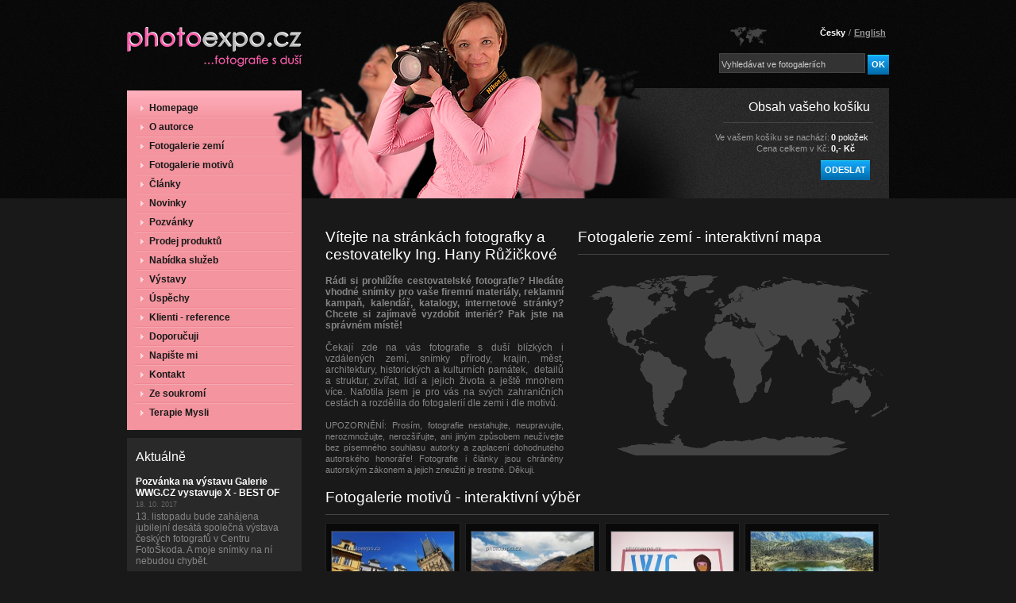

--- FILE ---
content_type: text/html
request_url: https://photoexpo.cz/?category=15&image=1088
body_size: 7442
content:
<?xml version='1.0' encoding='utf-8'?>
<!DOCTYPE html PUBLIC '-//W3C//DTD XHTML 1.0 Strict//EN' 'http://www.w3.org/TR/2000/REC-xhtml1-20000126/DTD/xhtml1-strict.dtd'>
<html xmlns='http://www.w3.org/1999/xhtml' xml:lang='' lang=''>
<head>
  <meta http-equiv='content-type' content='text/html; charset=utf-8' />
  <meta name='author' content='Created by imagineo.cz s.r.o., www.imagineo.cz' />
  <meta http-equiv="X-UA-Compatible" content="IE=EmulateIE7" /><!-- IE8 to IE7 rendering mode --->
  <meta content='' name='keywords' />
  <meta content='' name='description' />
  <meta content='all, follow' name='robots' />
  <style type="text/css" title="Monitor" media="screen">
        @import url( "styles/common.css" );

  </style>
  <script src="./js/pngfix.js" type="text/javascript"></script>
  <script src="./js/jquery-1.3.2.min.js" type="text/javascript"></script>
  <script src="./js/menu.js" type="text/javascript"></script>
  <!--[if lt IE 7.]>
<script defer type="text/javascript" src="pngfix.js"></script>
<![endif]-->
  <style type="text/css">
    .imageListItem {
        margin:10px;
        width:172px;
    }

    .white {
        color:#FFFFFF;
    }
    .float-left {
        float:left;
    }

    .text-center {
        text-align:center;
    }
    .imageItemBlack {
        background-color:#000000;
    }

    .imageItem {
        background-position:center center;
        background-repeat:no-repeat;
        border:1px solid #222222;
        display:inline-block;
        height:170px;
        text-align:center;
        width:170px;
    }
    .imageListItem a:hover {
        background-color: #292929;
    }
    #imgMapBox {
        float: left;
        height: 233px;
        width: 380px;
        margin: 15px 0 0 12px;
        position: relative;
        background-color: #444444;
      }
      #imgMapBox img {
        left:0; top:0;
        position: absolute;
        z-index: 1;
      }

      .mapMenu {
        position:absolute;
        z-index:1;
        width:200px;
        border: 0;
        padding: 3px;
        opacity: 0.8;
        filter: alpha(opacity=80);
        background-color: #0A8BD4;
      }
      .mapMenu ul {
        list-style-type: none;
        padding: 0; margin: 0;
      }
      .mapMenu ul li {
        border-bottom:1px solid #0A7BC4;
        border-top:1px solid #1A9BE4;
      }
      .mapMenu ul li.first {
        border-bottom:1px solid #0A7BC4;
        border-top:0px;
      }
      .mapMenu ul li.last {
        border-bottom:0px;
        border-top:1px solid #1A9BE4;
      }
      .mapMenu ul li a {
        display: block;
        text-decoration: none;
        font-size:12px;
        color:#FFFFFF;
        font-weight: bold;
        padding: 3px;
      }
      .mapMenu ul li a:hover {
        background-color:#006AAA;
        color:#FFFFFF;
      }
      
      #mapMenu1 { left: 55px; top: 45px; }
      #mapMenu2 { left: 265px; top: 60px; }
      #mapMenu3 { left: -200px; top: -200px; }
      #mapMenu4 { left: 180px; top: 50px; }
      #mapMenu5 { left: 200px; top: 110px; }
      #mapMenu6 { left: 340px; top: 160px; }
      #mapMenu7 { left: 90px; top: 130px; }
      #mapMenu8 { left: 220px; top: 210px; }


  </style>
  <title>Homepage, Hana Růžičková, photoexpo, fotografie, fotogalerie, fotobanka, cestování, cestovatelské fotografie | PhotoExpo</title>

  </head>
  <body>
    <div id="layout">
      <div id="left">
        <a href="index.php"><img src="img-sys/logo.gif" alt="logo" width="220px" height="111px" /></a>
        <div id="menu">
            <div id="myslidemenu" class="jqueryslidemenu">
          <div class="fotak"></div>

 			<ul>
                    <li class="first ">

                    <a href='index.php?lang=1'>
                            <img src="img-sys/sipka.gif" />Homepage                    </a>

                    </li>
                    <li class=" ">

                    <a href='page.php?cid=1&lang=1'>
                            <img src="img-sys/sipka.gif" />O autorce                    </a>

                    </li>
                    <li class=" ">

                    <a href='photogallery_country.php?lang=1'>
                            <img src="img-sys/sipka.gif" />Fotogalerie zemí                    </a>
<ul><li class="sipka  first"><a class="text-bold" href="photogallery_country.php?continent=2"><img src="img-sys/sipka.gif" />Afrika</a><ul>                                <li class=" first">
                                    <a href="photogallery_list.php?type=country&photo=56"><img src="img-sys/sipka.gif" />Egypt  (300)</a>
                                </li>                                <li class="">
                                    <a href="photogallery_list.php?type=country&photo=57"><img src="img-sys/sipka.gif" />Kanárské ost. - Tenerife  (300)</a>
                                </li>                                <li class=" last">
                                    <a href="photogallery_list.php?type=country&photo=21"><img src="img-sys/sipka.gif" />Maroko  (89)</a>
                                </li></ul></li><li class="sipka "><a class="text-bold" href="photogallery_country.php?continent=1"><img src="img-sys/sipka.gif" />Asie</a><ul>                                <li class=" first">
                                    <a href="photogallery_list.php?type=country&photo=54"><img src="img-sys/sipka.gif" />Barma  (35)</a>
                                </li>                                <li class="">
                                    <a href="photogallery_list.php?type=country&photo=53"><img src="img-sys/sipka.gif" />Laos  (25)</a>
                                </li>                                <li class="">
                                    <a href="photogallery_list.php?type=country&photo=20"><img src="img-sys/sipka.gif" />Maledivy  (110)</a>
                                </li>                                <li class="">
                                    <a href="photogallery_list.php?type=country&photo=18"><img src="img-sys/sipka.gif" />Srí Lanka  (66)</a>
                                </li>                                <li class=" last">
                                    <a href="photogallery_list.php?type=country&photo=19"><img src="img-sys/sipka.gif" />Thajsko  (65)</a>
                                </li></ul></li><li class="sipka "><a class="text-bold" href="photogallery_country.php?continent=6"><img src="img-sys/sipka.gif" />Evropa</a><ul>                                <li class=" first">
                                    <a href="photogallery_list.php?type=country&photo=36"><img src="img-sys/sipka.gif" />Česká republika - Praha  (38)</a>
                                </li>                                <li class="">
                                    <a href="photogallery_list.php?type=country&photo=22"><img src="img-sys/sipka.gif" />Francie - Paříž  (60)</a>
                                </li>                                <li class="">
                                    <a href="photogallery_list.php?type=country&photo=25"><img src="img-sys/sipka.gif" />Itálie  (61)</a>
                                </li>                                <li class="">
                                    <a href="photogallery_list.php?type=country&photo=27"><img src="img-sys/sipka.gif" />Lichtenštejnsko  (25)</a>
                                </li>                                <li class="">
                                    <a href="photogallery_list.php?type=country&photo=28"><img src="img-sys/sipka.gif" />Německo  (130)</a>
                                </li>                                <li class="">
                                    <a href="photogallery_list.php?type=country&photo=51"><img src="img-sys/sipka.gif" />Rakousko  (70)</a>
                                </li>                                <li class="">
                                    <a href="photogallery_list.php?type=country&photo=32"><img src="img-sys/sipka.gif" />Řecko - Athény  (61)</a>
                                </li>                                <li class="">
                                    <a href="photogallery_list.php?type=country&photo=55"><img src="img-sys/sipka.gif" />Řecko - Chíos  (260)</a>
                                </li>                                <li class="">
                                    <a href="photogallery_list.php?type=country&photo=24"><img src="img-sys/sipka.gif" />Řecko - Kréta  (61)</a>
                                </li>                                <li class="">
                                    <a href="photogallery_list.php?type=country&photo=23"><img src="img-sys/sipka.gif" />Sardinie  (60)</a>
                                </li>                                <li class=" last">
                                    <a href="photogallery_list.php?type=country&photo=26"><img src="img-sys/sipka.gif" />Švýcarsko  (300)</a>
                                </li></ul></li><li class="sipka "><a class="text-bold" href="photogallery_country.php?continent=4"><img src="img-sys/sipka.gif" />Jižní Amerika</a><ul>                                <li class=" first">
                                    <a href="photogallery_list.php?type=country&photo=31"><img src="img-sys/sipka.gif" />Bolívie  (60)</a>
                                </li>                                <li class="">
                                    <a href="photogallery_list.php?type=country&photo=52"><img src="img-sys/sipka.gif" />Chile  (30)</a>
                                </li>                                <li class=" last">
                                    <a href="photogallery_list.php?type=country&photo=30"><img src="img-sys/sipka.gif" />Peru  (155)</a>
                                </li></ul></li><li class="sipka  last"><a class="text-bold" href="photogallery_country.php?continent=3"><img src="img-sys/sipka.gif" />Severní Amerika</a><ul>                                <li class=" first last">
                                    <a href="photogallery_list.php?type=country&photo=50"><img src="img-sys/sipka.gif" />Kuba  (280)</a>
                                </li></ul></li></ul>
                    </li>
                    <li class=" ">

                    <a href='photogallery_category.php?lang=1'>
                            <img src="img-sys/sipka.gif" />Fotogalerie motivů                    </a>
<ul>                            <li class="sipka first">
                                <a href="photogallery_list.php?type=category&photo=6"><img src="img-sys/sipka.gif" />Architektura a stavby  (344<!-- 5 -->)</a><ul>                            <li class=" first">
                                <a href="photogallery_list.php?type=category&photo=26"><img src="img-sys/sipka.gif" />Architektura historická  (207<!-- 207 -->)</a></li>                            <li class=" last">
                                <a href="photogallery_list.php?type=category&photo=28"><img src="img-sys/sipka.gif" />Architektura náboženská  (132<!-- 132 -->)</a></li></ul></li>                            <li class="sipka">
                                <a href="photogallery_list.php?type=category&photo=11"><img src="img-sys/sipka.gif" />Dopravní prostředky  (55<!-- 7 -->)</a><ul>                            <li class=" first">
                                <a href="photogallery_list.php?type=category&photo=95"><img src="img-sys/sipka.gif" />Balony a vzducholodě  (12<!-- 12 -->)</a></li>                            <li class=" last">
                                <a href="photogallery_list.php?type=category&photo=69"><img src="img-sys/sipka.gif" />Kolejové dopr. prostředky  (36<!-- 36 -->)</a></li></ul></li><li class="sipka"><a href="#"><img src="img-sys/sipka.gif" />Fauna  (102)</a><ul>                            <li class=" first">
                                <a href="photogallery_list.php?type=category&photo=19"><img src="img-sys/sipka.gif" />Ptáci  (38<!-- 38 -->)</a></li>                            <li class=" last">
                                <a href="photogallery_list.php?type=category&photo=20"><img src="img-sys/sipka.gif" />Savci  (64<!-- 64 -->)</a></li></ul></li>                            <li class="sipka">
                                <a href="photogallery_list.php?type=category&photo=9"><img src="img-sys/sipka.gif" />Flora  (124<!-- 12 -->)</a><ul>                            <li class=" first">
                                <a href="photogallery_list.php?type=category&photo=44"><img src="img-sys/sipka.gif" />Květiny  (56<!-- 56 -->)</a></li>                            <li class=" last">
                                <a href="photogallery_list.php?type=category&photo=50"><img src="img-sys/sipka.gif" />Stromy  (56<!-- 56 -->)</a></li></ul></li>                            <li class="">
                                <a href="photogallery_list.php?type=category&photo=12"><img src="img-sys/sipka.gif" />Humor  (139<!-- 139 -->)</a></li>                            <li class="">
                                <a href="photogallery_list.php?type=category&photo=62"><img src="img-sys/sipka.gif" />Interiéry  (77<!-- 77 -->)</a></li>                            <li class="sipka">
                                <a href="photogallery_list.php?type=category&photo=5"><img src="img-sys/sipka.gif" />Krajina lidská  (224<!-- 10 -->)</a><ul>                            <li class=" first">
                                <a href="photogallery_list.php?type=category&photo=67"><img src="img-sys/sipka.gif" />Architektura v přírodě  (98<!-- 98 -->)</a></li>                            <li class="">
                                <a href="photogallery_list.php?type=category&photo=64"><img src="img-sys/sipka.gif" />Města  (88<!-- 88 -->)</a></li>                            <li class=" last">
                                <a href="photogallery_list.php?type=category&photo=66"><img src="img-sys/sipka.gif" />Zemědělská krajina  (28<!-- 28 -->)</a></li></ul></li>                            <li class="sipka">
                                <a href="photogallery_list.php?type=category&photo=1"><img src="img-sys/sipka.gif" />Krajina přírodní  (419<!-- 4 -->)</a><ul>                            <li class="sipka first">
                                <a href="photogallery_list.php?type=category&photo=2"><img src="img-sys/sipka.gif" />Hory a údolí  (159<!-- 114 -->)</a><ul>                            <li class=" first last">
                                <a href="photogallery_list.php?type=category&photo=87"><img src="img-sys/sipka.gif" />Matterhorn  (45<!-- 45 -->)</a></li></ul></li>                            <li class="">
                                <a href="photogallery_list.php?type=category&photo=3"><img src="img-sys/sipka.gif" />Jezera a řeky  (89<!-- 89 -->)</a></li>                            <li class="sipka last">
                                <a href="photogallery_list.php?type=category&photo=147"><img src="img-sys/sipka.gif" />Sopky a lávová krajina  (167<!-- 102 -->)</a><ul>                            <li class=" first last">
                                <a href="photogallery_list.php?type=category&photo=155"><img src="img-sys/sipka.gif" />Pico del Teide  (65<!-- 65 -->)</a></li></ul></li></ul></li>                            <li class="sipka">
                                <a href="photogallery_list.php?type=category&photo=7"><img src="img-sys/sipka.gif" />Lidé  (245<!-- 52 -->)</a><ul>                            <li class=" first">
                                <a href="photogallery_list.php?type=category&photo=47"><img src="img-sys/sipka.gif" />Děti  (43<!-- 43 -->)</a></li>                            <li class="">
                                <a href="photogallery_list.php?type=category&photo=48"><img src="img-sys/sipka.gif" />Muži  (83<!-- 83 -->)</a></li>                            <li class=" last">
                                <a href="photogallery_list.php?type=category&photo=45"><img src="img-sys/sipka.gif" />Ženy  (67<!-- 67 -->)</a></li></ul></li>                            <li class="">
                                <a href="photogallery_list.php?type=category&photo=46"><img src="img-sys/sipka.gif" />Moře a pláže  (126<!-- 126 -->)</a></li>                            <li class="">
                                <a href="photogallery_list.php?type=category&photo=23"><img src="img-sys/sipka.gif" />Vánoce  (18<!-- 18 -->)</a></li>                            <li class="">
                                <a href="photogallery_list.php?type=category&photo=15"><img src="img-sys/sipka.gif" />Východy a západy slunce  (52<!-- 52 -->)</a></li>                            <li class="">
                                <a href="photogallery_list.php?type=category&photo=63"><img src="img-sys/sipka.gif" />Zajímavosti  (299<!-- 299 -->)</a></li>                            <li class=" last">
                                <a href="photogallery_list.php?type=category&photo=84"><img src="img-sys/sipka.gif" />Žena jako květina  (29<!-- 29 -->)</a></li></ul>
                    </li>
                    <li class=" ">

                    <a href='clanky.php?lang=1'>
                            <img src="img-sys/sipka.gif" />Články                    </a>

                    </li>
                    <li class=" ">

                    <a href='cela-aktualita.php?lang=1'>
                            <img src="img-sys/sipka.gif" />Novinky                    </a>

                    </li>
                    <li class=" ">

                    <a href='pozvanky.php?lang=1'>
                            <img src="img-sys/sipka.gif" />Pozvánky                    </a>

                    </li>
                    <li class=" ">

                    <a href='page.php?cid=11&lang=1'>
                            <img src="img-sys/sipka.gif" />Prodej produktů                    </a>

                    </li>
                    <li class=" ">

                    <a href='page.php?cid=12&lang=1'>
                            <img src="img-sys/sipka.gif" />Nabídka služeb                    </a>

                    </li>
                    <li class=" ">

                    <a href='page.php?cid=31&lang=1'>
                            <img src="img-sys/sipka.gif" />Výstavy                    </a>

                    </li>
                    <li class=" ">

                    <a href='page.php?cid=13&lang=1'>
                            <img src="img-sys/sipka.gif" />Úspěchy                    </a>

                    </li>
                    <li class=" ">

                    <a href='page.php?cid=27&lang=1'>
                            <img src="img-sys/sipka.gif" />Klienti - reference                    </a>

                    </li>
                    <li class=" ">

                    <a href='page.php?cid=18&lang=1'>
                            <img src="img-sys/sipka.gif" />Doporučuji                    </a>

                    </li>
                    <li class=" ">

                    <a href='contact_form.php?lang=1'>
                            <img src="img-sys/sipka.gif" />Napište mi                    </a>

                    </li>
                    <li class=" ">

                    <a href='page.php?cid=20&lang=1'>
                            <img src="img-sys/sipka.gif" />Kontakt                    </a>

                    </li>
                    <li class=" ">

                    <a href='zesoukromi.php?lang=1'>
                            <img src="img-sys/sipka.gif" />Ze soukromí                    </a>

                    </li>
                    <li class=" last">

                    <a href='http://www.terapiemysli.cz?lang=1'>
                            <img src="img-sys/sipka.gif" />Terapie Mysli                    </a>

                    </li>
            </ul>

          </div>
        </div>
        <div id="aktuality">
          <h1>Aktuálně</h1>

                <div class="aktualita">
                    <a href="pozvanky.php#aktualita-50"><h4 class="text-white">Pozvánka na výstavu Galerie WWG.CZ vystavuje X - BEST OF</h4></a>
                    <div class="datum">
18. 10. 2017                    </div>
                    <p>
                        <a href="pozvanky.php#aktualita-50">
13. listopadu bude zahájena jubilejní desátá společná výstava českých fotografů v Centru FotoŠkoda. A moje snímky na ní nebudou chybět.                        </a>
                    </p>
                </div>
                <div class="aktualita">
                    <a href="cela-aktualita.php#aktualita-79"><h4 class="text-white">Zrodila se nová Terapie Pocitu</h4></a>
                    <div class="datum">
16. 05. 2017                    </div>
                    <p>
                        <a href="cela-aktualita.php#aktualita-79">
Pokud chcete ze svého života skutečně odstranit nějaký problém, trápení, je toto cesta pro Vás!                        </a>
                    </p>
                </div>
                <div class="aktualita last">
                    <a href="cela-aktualita.php#aktualita-78"><h4 class="text-white">Aukce fotografií pro Nadaci Leontinka</h4></a>
                    <div class="datum">
11. 04. 2017                    </div>
                    <p>
                        <a href="cela-aktualita.php#aktualita-78">
Přijďte 20. 4. 2017 v 19:00 hodin na aukci fotografií mnoha českých fotografů do hotelu Hilton Old Prague. Zakoupením fotografie přispějete na projekty pro zrakově postižené děti.                         </a>
                    </p>
                </div>
        </div>
        <div id="partneri">
          <h1>Partneři</h1>
<div class="center">
  <p><a href="http://www.terapiemysli.cz" onclick="window.open(this.href, &quot;PopupWindow&quot;, &quot;toolbar=yes,scrollbars=yes,resizable=yes&quot;);return false;">
    <img src="http://www.photoexpo.cz/img/LOGO_TerapieMysli_spravne_ruzova_s_dovetkem_zmensene_500pix.jpg" alt="LOGO_TerapieMysli_spravne_ruzova_s_dovetkem_zmensene_500pix" width="200" height="53" /></a>&nbsp;
  </p>
  <p>&nbsp;
    <br />
  </p>
  <p class="center"><a href="http://www.terapiepocitu.cz" onclick="window.open(this.href, &quot;PopupWindow&quot;, &quot;toolbar=yes,scrollbars=yes,resizable=yes&quot;);return false;">
    <img alt="LOGO_TerapiePocitu_200_pix" src="http://www.photoexpo.cz/img/LOGO_TerapiePocitu_200_pix.jpg" width="200" height="53" /></a>
  </p>
</div>        </div>
      </div>
      <div id="right">
        <div id="top">
          <div class="horni">

                <ul id="lang">
                    <li class="first"><a class="active" href="page.php?cid=2&lang=1">Česky</a>/ </li>
                    <li class="first"><a href="page.php?cid=2&lang=2">English</a></li>
                </ul>
            <div id="vyhledavani">
              <form name="vyhledavani" method="GET" action="search.php">
                <input type="text" name="q" value="Vyhledávat ve fotogaleriích"
                  class="text"
                  onFocus="if (this.value == 'Vyhledávat ve fotogaleriích') this.value = ''"
                  onBlur="if (this.value == '') this.value = 'Vyhledávat ve fotogaleriích'">
                <input type="submit" name="submit" value="OK" class="button cursor-hand">
              </form>
            </div>
          </div>
          <div class="dolni">
            <h1>Obsah vašeho košíku</h1>
            <table>
              <tr>
                <th>Ve vašem košíku se nachází: </th>
                <td class="text-left"><strong>0</strong> položek</td>
              </tr>
                <th>Cena celkem v Kč: </th>
                <td class="text-left"><strong>0,- Kč</strong></td>
              <tr>
              </tr>
            </table>
            <form name="objednat" method="post" action="basket.php">
              <input type="submit" name="submit" value="ODESLAT" class="button cursor-hand">
            </form>
          
          </div>
        </div>
        <div id="body">
      <div id="cnt">
        <!-- obsah -->
<h1>Vítejte na stránkách fotografky a&nbsp; cestovatelky Ing. Hany Růžičkové
</h1>
<p class="justify"><strong>Rádi si prohlížíte cestovatelské fotografie? Hledáte vhodné snímky pro vaše firemní materiály, reklamní kampaň, kalendář, katalogy, internetové stránky? Chcete si zajímavě vyzdobit interiér? Pak jste na správném místě!</strong>
</p>
<p class="justify"><span style="font-size: 8pt;">&nbsp; </span>
</p>
<p class="justify">Čekají zde na vás fotografie s duší blízkých i vzdálených zemí, snímky přírody, krajin, měst, architektury, historických a kulturních památek,&nbsp; detailů a struktur, zvířat, lidí a jejich života a ještě mnohem více. Nafotila jsem je pro vás na svých zahraničních cestách a rozdělila do fotogalerií dle zemi i dle motivů.
</p>
<p class="justify"><span style="font-size: 8pt;">&nbsp; </span>
</p>
<p class="justify"><span style="font-size: 8pt;">UPOZORNĚNÍ: Prosím, fotografie nestahujte, neupravujte, nerozmnožujte, nerozšiřujte, ani jiným způsobem neužívejte bez písemného souhlasu autorky&nbsp;a zaplacení dohodnutého autorského honoráře! Fotografie i články jsou chráněny autorským zákonem a jejich zneužití je trestné. Děkuji. </span>
</p>       </div>
          <div id="mapa">
            <h1>Fotogalerie zemí - interaktivní mapa</h1>
            <div id="imgMapBox">
      <img src="img-sys/mapa-sveta.gif" width="380" height="233" usemap="#imgmap">
      <map name="imgmap">
        <area shape="poly" onmousemove="return mapOver(1);" onmouseout="return mapOut();" href="photogallery_country.php?continent=3" coords="70,107,70,97,93,91,75,79,117,52,115,32,130,36,161,29,169,4,101,4,53,17,24,16,1,29,1,40,26,37,29,50,20,65,36,95,68,110,71,106" />
        <area shape="poly" onmousemove="return mapOver(2);" onmouseout="return mapOut();" href="photogallery_country.php?continent=1" coords="210,73,223,101,249,85,270,113,281,93,294,126,325,135,331,126,336,112,330,110,328,95,322,86,337,70,342,50,364,25,326,12,273,8,239,5,236,11,217,10,211,17,216,19,220,21,220,41,214,57,214,71,209,73" />
        <area shape="poly" onmousemove="return mapOver(4);" onmouseout="return mapOut();" href="photogallery_country.php?continent=6" coords="198,18,208,20,216,21,219,27,215,37,216,44,214,51,214,60,211,69,205,68,198,70,193,63,187,68,180,62,164,68,158,65,158,54,165,52,156,42,165,32,173,33,184,23,189,17,197,17" />
        <area shape="poly" onmousemove="return mapOver(5);" onmouseout="return mapOut();" href="photogallery_country.php?continent=2" coords="190,167,181,143,185,134,179,121,179,114,172,109,161,113,156,113,145,99,146,84,155,73,162,64,183,62,184,68,192,71,197,67,209,71,225,100,236,98,233,110,220,125,221,136,234,133,229,155,220,154,217,147,204,167,190,167" />
        <!-- <area shape="poly" onmousemove="return mapOver(6);" onmouseout="return mapOut();" href="photogallery_country.php?continent=7" coords="334,117,336,124,342,127,342,133,331,132,317,144,307,148,305,170,328,165,336,184,352,172,358,187,379,175,379,165,363,165,354,136,376,135,371,123,339,115,334,117" /> -->

        <area shape="poly" onmousemove="return mapOver(7);" onmouseout="return mapOut();" href="photogallery_country.php?continent=4" coords="83,99,94,103,106,111,127,126,123,138,122,152,113,155,99,180,105,199,92,198,83,184,80,146,63,126,67,110,71,98,82,98" />
        <!-- <area shape="poly" onmousemove="return mapOver(8);" onmouseout="return mapOut();" href="photogallery_country.php?continent=" coords="55,232,317,232,332,223,323,211,287,205,237,209,211,207,181,211,155,213,141,221,125,217,115,201,99,215,69,215,28,225,54,231" /> -->
      </map>

      <div class="mapMenu" id="mapMenu5" style="display:none;">
        <ul onmousemove="return mapOver(5);" onmouseout="return (mapOut() && mapMenuOut());">
                <li class="first"><a href="photogallery_list.php?type=country&photo=56">Egypt (300)</a></li>
                <li><a href="photogallery_list.php?type=country&photo=57">Kanárské ost. - Tenerife (300)</a></li>
                <li class="last"><a href="photogallery_list.php?type=country&photo=21">Maroko (89)</a></li>
        </ul>
      </div>
      <div class="mapMenu" id="mapMenu2" style="display:none;">
        <ul onmousemove="return mapOver(2);" onmouseout="return (mapOut() && mapMenuOut());">
                <li class="first"><a href="photogallery_list.php?type=country&photo=54">Barma (35)</a></li>
                <li><a href="photogallery_list.php?type=country&photo=53">Laos (25)</a></li>
                <li><a href="photogallery_list.php?type=country&photo=20">Maledivy (110)</a></li>
                <li><a href="photogallery_list.php?type=country&photo=18">Srí Lanka (66)</a></li>
                <li class="last"><a href="photogallery_list.php?type=country&photo=19">Thajsko (65)</a></li>
        </ul>
      </div>
      <div class="mapMenu" id="mapMenu4" style="display:none;">
        <ul onmousemove="return mapOver(4);" onmouseout="return (mapOut() && mapMenuOut());">
                <li class="first"><a href="photogallery_list.php?type=country&photo=36">Česká republika - Praha (38)</a></li>
                <li><a href="photogallery_list.php?type=country&photo=22">Francie - Paříž (60)</a></li>
                <li><a href="photogallery_list.php?type=country&photo=25">Itálie (61)</a></li>
                <li><a href="photogallery_list.php?type=country&photo=27">Lichtenštejnsko (25)</a></li>
                <li><a href="photogallery_list.php?type=country&photo=28">Německo (130)</a></li>
                <li><a href="photogallery_list.php?type=country&photo=51">Rakousko (70)</a></li>
                <li><a href="photogallery_list.php?type=country&photo=32">Řecko - Athény (61)</a></li>
                <li><a href="photogallery_list.php?type=country&photo=55">Řecko - Chíos (260)</a></li>
                <li><a href="photogallery_list.php?type=country&photo=24">Řecko - Kréta (61)</a></li>
                <li><a href="photogallery_list.php?type=country&photo=23">Sardinie (60)</a></li>
                <li class="last"><a href="photogallery_list.php?type=country&photo=26">Švýcarsko (300)</a></li>
        </ul>
      </div>
      <div class="mapMenu" id="mapMenu7" style="display:none;">
        <ul onmousemove="return mapOver(7);" onmouseout="return (mapOut() && mapMenuOut());">
                <li class="first"><a href="photogallery_list.php?type=country&photo=31">Bolívie (60)</a></li>
                <li><a href="photogallery_list.php?type=country&photo=52">Chile (30)</a></li>
                <li class="last"><a href="photogallery_list.php?type=country&photo=30">Peru (155)</a></li>
        </ul>
      </div>
      <div class="mapMenu" id="mapMenu1" style="display:none;">
        <ul onmousemove="return mapOver(1);" onmouseout="return (mapOut() && mapMenuOut());">
                <li class="first" class="last"><a href="photogallery_list.php?type=country&photo=50">Kuba (280)</a></li>
        </ul>
      </div>

      <!--
      <div class="mapMenu" id="mapMenu1" style="display:none;">
        <ul>
          <li><a href="#USA-fotky">Spojené Státy Americké (2)</a></li>
        </ul>
      </div>


      <div class="mapMenu" id="mapMenu2" style="display:none;">
        <ul>
          <li><a href="#Maledivy-fotky">Meledivy (60)</a></li>
          <li><a href="#Sri-lanka-fotky">Srí Lanka (60)</a></li>
          <li><a href="#Thajsko-fotky">Thajsko (60)</a></li>
        </ul>
      </div>


      <div class="mapMenu" id="mapMenu3" style="display:none;"></div>

      <div class="mapMenu" id="mapMenu4" style="display:none;">
        <ul>
          <li><a href="#Ceska-republika-fotky">Česká republika (12)</a></li>
          <li><a href="#Pariz-fotky">Paříž (143)</a></li>
          <li><a href="#Rim-fotky">Řím (99)</a></li>
        </ul>

      </div>

      <div class="mapMenu" id="mapMenu5" style="display:none;">
        <ul>
          <li><a href="#Maroko-fotky">Maroko (59)</a></li>
        </ul>
      </div>

      <div class="mapMenu" id="mapMenu6" style="display:none;">
        <ul>

          <li><a href="#Australie-fotky">Austrálie (2)</a></li>
        </ul>
      </div>

      <div class="mapMenu" id="mapMenu7" style="display:none;">
        <ul>
          <li><a href="#Bolivie-fotky">Bolívie (12)</a></li>
          <li><a href="#Chile-fotky">Chile (143)</a></li>

          <li><a href="#Peru-fotky">Peru (99)</a></li>
        </ul>
      </div>

      <div class="mapMenu" id="mapMenu8" style="display:none;">
        <ul>
          <li><a href="#Antarktida-fotky">Antarktida (0)</a></li>
        </ul>
      </div>
      -->

    </div>
    <script type="text/javascript">
    <!--

      var mapBox = document.getElementById('imgMapBox');

      function mapOver(num) {
      	var title = '';
      	switch(num) {
				// case 1: title = 'SeverniAmerika'; break;
				case 2: title = 'Asie'; break;
				case 4: title = 'Evropa'; break;
				case 5: title = 'Afrika'; break;
				// case 6: title = 'Autralie'; break;
				case 7: title = 'JizniAmerika'; break;
				// case 8: title = 'Antarktida'; break;
				default: title = ''; break;
			}
        if (num > 0) {
          if (num <= 4) {
            var top = -((num - 1) * 233);
            var left = 0;
          } else {
            var top = -((num - 4 - 1) * 233);
            var left = -380;
          }
          mapBox.style.backgroundPosition = left+'px '+top+'px ';
          mapMenuOut();
          $("#mapMenu"+num).show();

        }
        return true;
      }

      function mapOut() {
        mapBox.style.backgroundPosition = "0px 466px";
        mapMenuOut();
        return true;
      }

      function mapMenuOut() {
        for (i=1;i<=8;i++) {
          $("#mapMenu"+i).hide();
        }
      }
      /*
      jQuery(document).ready(function(){
         $("#imgMapBox").click(function(e){
            alert(e.pageX +', '+ e.pageY);
         });
      })
      */

    //-->
    </script>


           
          </div>
          <hr class="clean" />
          <div id="fotogalerie">
            <h1>Fotogalerie motivů - interaktivní výběr</h1>
            <!-- galerie -->
                    <div class="nahled">
                    <a href="photogallery_list.php?type=category&photo=26">
                        <img src="img/gallery_image/26_title.jpg" width="154" height="100" alt="Architektura historická" />
Architektura historická                    </a>
                    </div>
                    <div class="nahled">
                    <a href="photogallery_list.php?type=category&photo=2">
                        <img src="img/gallery_image/2_title.jpg" width="154" height="100" alt="Hory a údolí" />
Hory a údolí                    </a>
                    </div>
                    <div class="nahled">
                    <a href="photogallery_list.php?type=category&photo=12">
                        <img src="img/gallery_image/12_title.jpg" width="154" height="100" alt="Humor" />
Humor                    </a>
                    </div>
                    <div class="nahled">
                    <a href="photogallery_list.php?type=category&photo=3">
                        <img src="img/gallery_image/3_title.jpg" width="154" height="100" alt="Jezera a řeky" />
Jezera a řeky                    </a>
                    </div>
                    <div class="nahled">
                    <a href="photogallery_list.php?type=category&photo=44">
                        <img src="img/gallery_image/44_title.jpg" width="154" height="100" alt="Květiny" />
Květiny                    </a>
                    </div>
                    <div class="nahled">
                    <a href="photogallery_list.php?type=category&photo=46">
                        <img src="img/gallery_image/46_title.jpg" width="154" height="100" alt="Moře a pláže" />
Moře a pláže                    </a>
                    </div>
                    <div class="nahled">
                    <a href="photogallery_list.php?type=category&photo=19">
                        <img src="img/gallery_image/19_title.jpg" width="154" height="100" alt="Ptáci" />
Ptáci                    </a>
                    </div>
                    <div class="nahled">
                    <a href="photogallery_list.php?type=category&photo=20">
                        <img src="img/gallery_image/20_title.jpg" width="154" height="100" alt="Savci" />
Savci                    </a>
                    </div>
                    <div class="nahled">
                    <a href="photogallery_list.php?type=category&photo=23">
                        <img src="img/gallery_image/23_title.jpg" width="154" height="100" alt="Vánoce" />
Vánoce                    </a>
                    </div>
                    <div class="nahled">
                    <a href="photogallery_list.php?type=category&photo=15">
                        <img src="img/gallery_image/15_title.jpg" width="154" height="100" alt="Východy a západy slunce" />
Východy a západy slunce                    </a>
                    </div>
                    <div class="nahled">
                    <a href="photogallery_list.php?type=category&photo=63">
                        <img src="img/gallery_image/63_title.jpg" width="154" height="100" alt="Zajímavosti" />
Zajímavosti                    </a>
                    </div>
                    <div class="nahled">
                    <a href="photogallery_list.php?type=category&photo=45">
                        <img src="img/gallery_image/45_title.jpg" width="154" height="100" alt="Ženy" />
Ženy                    </a>
                    </div>
          </div>
        </div>
      </div>
    </div>
    <hr class="clean" />
    <div id="bottom">
      <div id="copy">
        <div class="left">&copy; Ing. Růžičková 2005-2009 | <a href="mailto:photoexpo@photoexpo.cz">photoexpo@photoexpo.cz</a></div>
        <div class="right">Created by 
        <a target="_blank" href="http://www.imagineo.cz">
<img border="0" src='img-sys/imagineo_logo.png' width='30' height='18'></a>
<a href="http://www.imagineo.cz" target='_blank'>imagineo.cz s.r.o.</a>
        </div>
      </div>
    </div>
    <script type="text/javascript">
var gaJsHost = (("https:" == document.location.protocol) ? "https://ssl." : "http://www.");
document.write(unescape("%3Cscript src='" + gaJsHost + "google-analytics.com/ga.js' type='text/javascript'%3E%3C/script%3E"));
</script>
<script type="text/javascript">
try {
var pageTracker = _gat._getTracker("UA-7316203-22");
pageTracker._trackPageview();
} catch(err) {}</script>    
  </body>
</html>

--- FILE ---
content_type: text/css
request_url: https://photoexpo.cz/styles/common.css
body_size: 108
content:
/* CSS Document */
@import "menu.css";
@import "general.css";
@import "cnt.css";
@import "mapa.css";
@import "fotogalerie.css";
@import "bottom.css";
@import "aktuality.css";
@import "partneri.css";
@import "table.css";

div#cnt {
  width: 300px;
  float: left;
}

div#cnt.stdpage
{
  width: 710px;
  #padding-right: 2px;
  text-align: justify;
}


--- FILE ---
content_type: text/css
request_url: https://photoexpo.cz/styles/menu.css
body_size: 719
content:
div#myslidemenu {
}

div#menu ul {
  background-image: url('../img-sys/menu-bg.gif');
  background-repeat: no-repeat;
  background-color: #f3949f;
  width: 220px;
  list-style: none;
}
div#menu ul ul, div#menu ul ul ul {
	position: absolute;
	display: none;

    /* padding-top: 10px; */
}

div#menu li {
  border-bottom: #f18793 1px solid;
  border-top: #f6a8b2 1px solid;
  margin-left: 10px;
  margin-right: 10px;
  /*position: relative;*/
  font-weight: bold;
  font-size: 12px;
  color: #191919;
  cursor: default;
  /* background-color:#F3949F; */
  
}

div#menu li img {
  margin-right: 7px;
  margin-left: 7px;
}

div#menu li a {
  color: #191919;
  text-decoration: none;
  font-family: arial;
  font-size: 12px;
  font-weight: bold;
  padding-top: 4px;
  height: 18px;
  #height: 14px;
  display: block;
  _padding-bottom: 4px;
  #padding-bottom: 4px;
}

* html .jqueryslidemenu ul li a{ /*IE6 hack to get sub menu links to behave correctly*/
  display: inline-block;
}

div#menu li a:hover, div#menu li a.active {
  background-color: #EF7E8A;
  color: #FFFFFF;
}

/*
div#menu li.first {
  padding-top: 10px;
}
*/

div#menu li.last {
  padding-bottom: 10px;
}

div#menu ul li ul{
  /*position: absolute;*/
  left: 10px;
  display: block;
  visibility: hidden;
  z-index: 10 !important;
  margin-left: 7px;
  /* margin-left: 10px; */
}

div#menu ul li.first ul{
  margin-top: 10px;
}

div#menu div.fotak {
  position: absolute;

  margin-top: 19px;
  _margin-top: 15px;
  margin-left: 182px;
 
  background-image: url('../img-sys/fotak.png');
  _background: none;
  _filter:progid:DXImageTransform.Microsoft.AlphaImageLoader(src="img-sys/fotak.png", sizingMethod="crop");
  width: 38px;
  height: 65px;
  z-index: 2;
}

.sipka
{
    background-image: url("../img-sys/sipka.gif");
    background-position: center right;
    background-repeat: no-repeat;
}

#menu .first
{
    padding-top: 10px;
    background-position: right 65%; /* spesl ochcavka pro sipky na pozadi v 1. itemu... */

}

--- FILE ---
content_type: text/css
request_url: https://photoexpo.cz/styles/general.css
body_size: 775
content:
* {
  margin: 0px;
  padding: 0px;
}

ol {
  padding-left: 25px;
}

a img {
  border: 0px;
}

body {
  background-image: url('../img-sys/background.gif');
  background-color: #191919;
  background-repeat: repeat-x;
  font-family: Arial;
  font-size: 12px;
  _text-align: center;
}

input {
  background-color: #333333;
  color: #cccccc;
  border: 1px #444444 solid;
  font-size: 11px;
  font-family: Arial;
  padding: 2px;
}

h1, h2, h3, h4, h5, h6, h7 {
  font-family: Arial;
}

input.button {
  background-image: url('../img-sys/button-middle.gif');
  border: 0px;
  font-weight: bold;
  color: #FFFFFF;
  padding-left: 5px;
  padding-right: 5px;
  height: 25px;
  padding-top: 1px;
}

input.link-button-form {
height:21px;
padding: 3px 6px;
cursor: pointer;
font-size: 12px;
}

a.button
{
  background-image: url('../img-sys/button-middle.gif');
  border: 0px;
  font-weight: bold;
  color: #FFFFFF;
  padding-left: 5px;
  padding-right: 5px;
  height: 25px;
  padding-top: 0px;

}


div#layout {
  width: 960px;
  margin-right: auto;
  margin-left: auto;
  text-align: left;
  
}

div#left {
  width: 220px;
  float: left;
}

div#right {
  width: 740px;
  float: right;
}

div#top {
  background-image: url('../img-sys/top.jpg');
  height: 250px;
  width: 740px;
}

ul#lang {
  padding-top: 35px;
  float: right;
}

ul#lang li {
  float: left;
  color: #999999;
  font-size: 11px;
  list-style: none;
}

ul#lang li a {
  color: #999999;
  text-decoration: underline;
  font-family: Arial;
  padding-right: 4px;
  padding-left: 4px;
  font-weight: bold;
}

ul#lang li a:hover {
  font-weight: bold;
  color: #FFFFFF;
}
ul#lang li a.active {
  text-decoration: none;
  font-weight: bold;
  color: #FFFFFF;
}

div#vyhledavani {
  clear: both;
  text-align: right;
  padding-top: 20px;
  height: 25px;
}

div#vyhledavani input.text {
  width: 178px;
  height: 16px;
  padding-top: 5px;
  _height: 26px;
}

div#top div.horni {
  width: 740px;
  height: 111px;
}

div#top div.dolni {
  width: 740px;
  height: 139px;
  text-align: right;
}

div#top div.dolni h1 {
  font-size: 16px;
  color: #FFFFFF;
  font-weight: normal;
  padding-right: 4px;
  padding-left: 32px;
  padding-top: 15px;
  height: 28px;
  _height: 43px;
  margin-right: 20px;
  border-bottom: 1px #444444 solid;
  float: right;
}

div#top div.dolni table {
  clear: both;
  float: right;
  color: #FFFFFF;
  font-size: 11px;
  margin-right: 24px;
  margin-top: 10px;
  margin-bottom: 5px;
}

div#top div.dolni table th {
  color: #999999;
  font-weight: normal;
  text-align: right;
}

div#top div.dolni form {
  clear: both;
  margin-right: 24px;
}

div#body {
  width: 710px;
  float: right;
  margin-top: 23px;
}

hr.clean {
  visibility: hidden;
  clear: both;
  height: 0px;
}

input.text
{
    width: 424px;/* 170px; */
}
textarea
{
  background-color: #333333;
  color: #cccccc;
  border: 1px #444444 solid;
  font-size: 11px;
  font-family: Arial;
  padding: 2px;
}

input[type="radio"]
{
    border: 0px;
}

.text-white
{
    color: #fff;
}

.justify {
	text-align: justify;
}

.center {
	text-align: center;
}

.left {
	text-align: left;
}

.right {
	text-align: right;
}

--- FILE ---
content_type: text/css
request_url: https://photoexpo.cz/styles/mapa.css
body_size: 230
content:
div#mapa {
  /* width: 380px; */
  /* height: 310px; */
  float: right;
}

div#mapa h1 {
  font-size: 19px;
  color: #FFFFFF;
  font-weight: normal;
  padding-top: 15px;
  padding-bottom: 10px;
  border-bottom: 1px #444444 solid;
  margin-bottom: 5px;
}

#imgMapBox {
    float: left;
    height: 233px;
    width: 380px;
    margin: 15px 0 0 12px;
    position: relative;
    background-color: #444444;
    background-image: url('../img-sys/mapa-sveta-over.gif');
    background-position: 0px 466px;
}

#imgMapBox img {
    left:0;
    top:0;
    position: absolute;
    z-index: 1;
    border: 0px;
}


--- FILE ---
content_type: text/css
request_url: https://photoexpo.cz/styles/bottom.css
body_size: 174
content:
div#bottom {
  clear: both;
  height: 70px;
  border-top: 1px #262626 solid;
  background-image: url('../img-sys/background.gif');
  margin-top: 15px; /* 30px; */
  color: #666666;
  font-size: 11px;
}

div#bottom a {
  color: #26a4e6;
}

div#bottom a:hover {
  text-decoration: none;
}

div#copy {
  width: 960px;
  margin-right: auto;
  margin-left: auto;
  padding-top: 15px;
}

div#bottom div.right {
  float: right;
}

div#bottom div.left {
  float: left;
  padding-top: 7px;
}


--- FILE ---
content_type: text/css
request_url: https://photoexpo.cz/styles/aktuality.css
body_size: 273
content:
div#aktuality {
  /* font-size: 11px; */
  color: #878787;
  background-color: #292929;
  margin-top: 10px;
  padding-left: 11px;
  padding-right: 11px;
  padding-top: 15px;
  padding-bottom: 15px;
}

div#aktuality a h4 {
    color: FFFFFF;
    font-size: 9pt;
}

div#aktuality a:hover h4 {
    text-decoration: underline;
}

div#aktuality a {
  color: #878787;
  text-decoration: none;
}

div#aktuality a:hover {
  text-decoration: underline;
  color: #28a4e8;
}

div#aktuality div.datum {
  font-size: 9px;
  color: #666666;
  padding-bottom: 3px;
}

div#aktuality div.aktualita {
  border-bottom: 1px #444444 dashed;
  padding-bottom: 9px;
  margin-bottom: 9px;
}

div#aktuality div.last {
  border: 0px;
  padding-bottom: 0px;
  margin-bottom: 0px;
}

div#aktuality h1 {
  color: #FFFFFF;
  font-size: 16px;
  font-weight: normal;
  padding-bottom: 12px;
}

div#aktuality img {
  display: block;
  height: 38px;
  width: 38px;
  border: 1px #555555 solid;
  float: left;
  margin-right: 9px;
  background-color: #444444;
}


--- FILE ---
content_type: text/css
request_url: https://photoexpo.cz/styles/partneri.css
body_size: 94
content:
div#partneri {
  font-size: 12px;
  color: #878787;
  background-color: #292929;
  margin-top: 10px;
  padding-top: 15px;
  padding-bottom: 15px;
  width: 220px;
  overflow: hidden;
}

div#partneri h1 {
  color: #FFFFFF;
  font-size: 16px;
  font-weight: normal;
  padding-bottom: 12px;
  padding-left: 11px;
}


--- FILE ---
content_type: application/javascript
request_url: https://photoexpo.cz/js/pngfix.js
body_size: 701
content:
/*
 
Correctly handle PNG transparency in Win IE 5.5 & 6.
http://homepage.ntlworld.com/bobosola. Updated 18-Jan-2006.

Use in <HEAD> with DEFER keyword wrapped in conditional comments:
<!--[if lt IE 7]>
<script defer type="text/javascript" src="pngfix.js"></script>
<![endif]-->

*/

var arVersion = navigator.appVersion.split("MSIE")
var version = parseFloat(arVersion[1])

if (version >= 5.5) 
{
    /*
if(typeof document.body.filters != null)
{
*/
   for(var i=0; i<document.images.length; i++)
   {
      var img = document.images[i]
      var imgName = img.src.toUpperCase()
      if (imgName.substring(imgName.length-3, imgName.length) == "PNG")
      {
         var imgID = (img.id) ? "id='" + img.id + "' " : ""
         var imgClass = (img.className) ? "class='" + img.className + "' " : ""
         var imgTitle = (img.title) ? "title='" + img.title + "' " : "title='" + img.alt + "' "
         var imgStyle = "display:inline-block;" + img.style.cssText 
         if (img.align == "left") imgStyle = "float:left;" + imgStyle
         if (img.align == "right") imgStyle = "float:right;" + imgStyle
         if (img.parentElement.href) imgStyle = "cursor:hand;" + imgStyle
         var strNewHTML = "<span " + imgID + imgClass + imgTitle
         + " style=\"" + "width:" + img.width + "px; height:" + img.height + "px;" + imgStyle + ";"
         + "filter:progid:DXImageTransform.Microsoft.AlphaImageLoader"
         + "(src=\'" + img.src + "\', sizingMethod='scale');\"></span>" 
         img.outerHTML = strNewHTML
         i = i-1
      }
   }
}
/* } */


